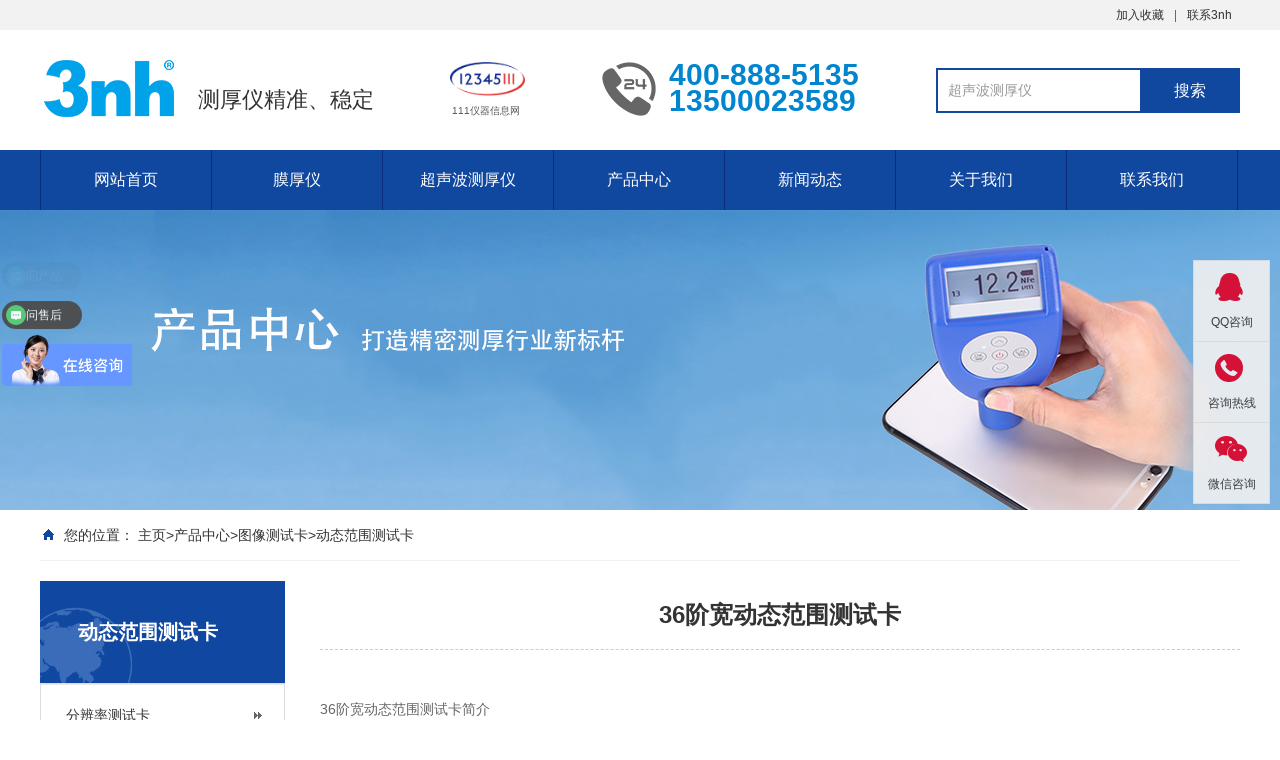

--- FILE ---
content_type: text/html; charset=utf-8
request_url: http://www.cehouyi.com/ceshika/dongtaifanweiceshika/D280.html
body_size: 7400
content:
<!DOCTYPE html PUBLIC "-//W3C//DTD XHTML 1.0 Transitional//EN" "http://www.w3.org/TR/xhtml1/DTD/xhtml1-transitional.dtd">
<html xmlns="http://www.w3.org/1999/xhtml">
<head>
<meta http-equiv="Content-Type" content="text/html; charset=utf-8" />
<title>36阶宽动态范围测试卡</title>
<meta name="description" content="36阶宽动态范围测试卡简介 这款动态范围 测试卡 有36个低噪点色块，密度范围有50dB，100dB，120dB和150dB。这四个选项满足了低，高和超高动态范围系统的需求。这款测试卡比起标准的3" />
<meta name="keywords" content="36阶宽动态范围测试卡" />
<link rel="shortcut icon" href="/skin/images/favicon.ico" />
<meta name="viewport" content="width=1380">
<link href="/skin/css/aos.css" rel="stylesheet">
<link href="/skin/css/style.css" rel="stylesheet">
<link href="/skin/css/common.css" rel="stylesheet">
<script src="/skin/js/jquery.js"></script>
<script src="/skin/js/jquery.superslide.2.1.1.js"></script>
<script src="/skin/js/common.js"></script>
<script src="/skin/js/query.jcarousellite.min.js"></script>
</head>
<body>
<!--顶部开始-->
<div class="top_main" aos="fade-down" aos-easing="ease" aos-duration="700">
  <div class="top w1200 clearfix"><span class="top_l fl"></span>
    <ul class="top_r fr">
      <li><a rel="nofollow" href="javascript:shoucang('超声波测厚仪-金属油漆涂层测厚仪-3nh测厚仪生产厂家','')" title="加入收藏">加入收藏</a></li>
      <li class="split"></li>
      <li><a rel="nofollow" href="/contact" title="联系我们">联系3nh</a></li>
    </ul>
  </div>
</div>
<!--顶部结束--> 
<!--页头开始-->
<div class="header_main">
 <div class="header w1200 clearfix">
 	<a class="logo fl" href="/" title="超声波测厚仪-金属油漆涂层测厚仪-3nh测厚仪生产厂家" aos="fade-right" aos-easing="ease" aos-duration="700" aos-delay="100" aos-duration="700">
 		 		<img src="/skin/images/logo.png" alt="超声波测厚仪-金属油漆涂层测厚仪-3nh测厚仪生产厂家"><span class='logotxt' ><br/>测厚仪精准、稳定</span>
 		 	</a>
   <div class="logo2"><a href="http://www.12345111.com/" rel="nofollow" target="_blank" >111仪器信息网</a></div>
    <div class="tel fl" aos="fade-left" aos-easing="ease" aos-duration="700" aos-delay="100"><s class="ico"></s><span>400-888-5135</span><br />
      <span>13500023589</span></div>
    <!--搜索栏开始-->
    <div class="search fr" aos="fade-left" aos-easing="ease" aos-duration="700" aos-delay="100">

        <input class="stxt input-1"  type="text" name="q" value="超声波测厚仪"/>
        <input type="submit" class="sbtn" onclick="search('请输入关键字')" value="搜索"/>
      
    </div>
    <!--搜索栏结束--> 
  </div>
</div>
<!--页头结束--> 
<!--导航开始-->
<div class="nav_main" aos="fade-down" aos-easing="ease" aos-duration="700">
  <div class="nav w1200">
    <ul class="list clearfix" id="nav">
      <li id="cur"  ><a href="/" title="网站首页">网站首页</a></li>
      <li><a href="/mohouyi/" title="膜厚仪" class=''>膜厚仪</a></li>
      <li><a href="/cehouyi/" title="超声波测厚仪" class=''>超声波测厚仪</a></li>
            <li>
      	<a href="/products/" title="产品中心" class=''>产品中心</a>
      	
        <dl>
                    <dd><a href="/mohouyi/" title="超声波膜厚仪">超声波膜厚仪</a> </dd>
                    <dd><a href="/cehouyi/" title="超声波测厚仪">超声波测厚仪</a> </dd>
                    <dd><a href="/sechayi/" title="色差仪">色差仪</a> </dd>
                    <dd><a href="/djd/" title="多角度分光测色仪">多角度分光测色仪</a> </dd>
                    <dd><a href="/products/fenguangsechayi/" title="分光色差仪">分光色差仪</a> </dd>
                    <dd><a href="/guangzeduyi/" title="光泽度仪">光泽度仪</a> </dd>
                    <dd><a href="/dengxiang/" title="标准光源对色灯箱">标准光源对色灯箱</a> </dd>
                    <dd><a href="/ceshika/" title="图像测试卡">图像测试卡</a> </dd>
                    <dd><a href="/cehougui/" title="测厚规">测厚规</a> </dd>
                    <dd><a href="/products/fenguangmiduyi/" title="分光密度仪">分光密度仪</a> </dd>
                    <dd><a href="/products/wuduji/" title="雾度计/透光率仪">雾度计/透光率仪</a> </dd>
                    <dd><a href="/products/sechabao/" title="色差宝">色差宝</a> </dd>
                  </dl>
        
      </li>
           <li>
      	<a href="/news/" title="新闻动态" class=''>新闻动态</a>
      	
        <dl>
                  </dl>
        
      </li>
           <li>
      	<a href="/about/" title="关于我们" class=''>关于我们</a>
      	
        <dl>
                    <dd><a href="/pinpaizhanlue/" title="品牌战略">品牌战略</a> </dd>
                  </dl>
        
      </li>
           <li>
      	<a href="/contact/" title="联系我们" class=''>联系我们</a>
      	
        <dl>
                  </dl>
        
      </li>
          
    </ul>
  </div>
</div>
<!--导航结束--> 

<script>
var _hmt = _hmt || [];
(function() {
  var hm = document.createElement("script");
  hm.src = "https://hm.baidu.com/hm.js?ed52e28cc175b339ef688f7a2eb85383";
  var s = document.getElementsByTagName("script")[0]; 
  s.parentNode.insertBefore(hm, s);
})();
</script>
<meta name="baidu-site-verification" content="codeva-1b2sQA5FSr" />
<!--内页大图开始-->
<div class="nybanner" aos="fade-up" aos-easing="ease" aos-duration="700"> <img src="/skin/images/products.jpg" alt="超声波测厚仪-金属油漆涂层测厚仪-3nh测厚仪生产厂家"/></div>
<!--内页大图结束-->
<div class="submian">
  <div class="w1200 clearfix">
    <div class="sobtitle"><s class="ico"></s>您的位置： <a href='/'>主页</a>><a href="/products">产品中心</a>><a href="/ceshika">图像测试卡</a>><a href="/ceshika/dongtaifanweiceshika">动态范围测试卡</a></div>
    <div class="subleft fl"> 
  <!--栏目分类开始-->
  <div class="lefta bor9">
    <div class="title">
      <h2>动态范围测试卡</h2>
    </div>
    <div class="comt">
      <ul>
                    <li class=''><a href='/ceshika/fenbianlvceshika/' title='分辨率测试卡' >分辨率测试卡</a></li>
                    <li class=''><a href='/ceshika/dongtaifanweiceshika/' title='动态范围测试卡' >动态范围测试卡</a></li>
                    <li class=''><a href='/ceshika/jiheshizhen_jibianceshika/' title='几何失真/畸变测试卡' >几何失真/畸变测试卡</a></li>
                    <li class=''><a href='/ceshika/SFR_MTFceshika/' title='SFR/MTF测试卡' >SFR/MTF测试卡</a></li>
                    <li class=''><a href='/ceshika/huijieceshika/' title='灰阶测试卡' >灰阶测试卡</a></li>
                    <li class=''><a href='/ceshika/secaihuaiyuanceshika/' title='色彩还原测试卡' >色彩还原测试卡</a></li>
                    <li class=''><a href='/ceshika/zongheceshika/' title='综合测试卡' >综合测试卡</a></li>
                    <li class=''><a href='/ceshika/baipinghengceshika/' title='白平衡测试卡' >白平衡测试卡</a></li>
                    <li class=''><a href='/ceshika/fuseka/' title='肤色卡' >肤色卡</a></li>
                    <li class=''><a href='/ceshika/qitaceshika/' title='其它测试卡' >其它测试卡</a></li>
               </ul>
    </div>
  </div>
  <!--栏目分类结束--> 
  <!--推荐产品开始-->
  <div class="leftnews bor9">
    <div class="title"><i>推荐产品</i></div>
    <div class="leftprocomt clearfix">
      <ul>
                 <li> <a href="/dengxiang/612.html" title="Color-60对色灯箱(2合1)八光源"><img src="/static/upload/thumb/202509/02/2c8143ec5195c5be20a0499d173abe66.jpg" alt="Color-60对色灯箱(2合1)八光源">
          <p >Color-60对色灯箱(2合1)八光源</p>
          </a>
        </li>
                <li> <a href="/mohouyi/YT4500-P1.html" title="一体两用涂层测厚仪YT4500-P1"><img src="/uploads/allimg/190411/1-1Z4111AG31.jpg" alt="一体两用涂层测厚仪YT4500-P1">
          <p >一体两用涂层测厚仪YT4500-P1</p>
          </a>
        </li>
                <li> <a href="/mohouyi/YT4500-P3.html" title="分体式两用涂层测厚仪YT4500-P3"><img src="/uploads/allimg/190411/1-1Z4111A612.jpg" alt="分体式两用涂层测厚仪YT4500-P3">
          <p >分体式两用涂层测厚仪YT4500-P3</p>
          </a>
        </li>
                <li> <a href="/mohouyi/YT4200-P1.html" title="一体式铁基涂层测厚仪YT4200-P1"><img src="/uploads/allimg/190411/1-1Z4111A124.jpg" alt="一体式铁基涂层测厚仪YT4200-P1">
          <p >一体式铁基涂层测厚仪YT4200-P1</p>
          </a>
        </li>
                <li> <a href="/mohouyi/YT4200-P3.html" title="分体铁基涂层测厚仪YT4200-P3"><img src="/uploads/allimg/190411/1-1Z4111A334.jpg" alt="分体铁基涂层测厚仪YT4200-P3">
          <p >分体铁基涂层测厚仪YT4200-P3</p>
          </a>
        </li>
                <li> <a href="/mohouyi/YT4200-P5.html" title="一体式铝基涂层测厚仪YT4200-P5"><img src="/uploads/allimg/190411/1-1Z4111A121.jpg" alt="一体式铝基涂层测厚仪YT4200-P5">
          <p >一体式铝基涂层测厚仪YT4200-P5</p>
          </a>
        </li>
              </ul>
    </div>
  </div>
  <!--推荐产品结束--> 
  <!--联系我们开始-->
  <div class="leftnews bor9">
    <div class="title"><i>联系我们</i></div>
    <div class="leftcont">
      <p>广东三恩时科技有限公司</p>
      <span>地址：广州市增城区低碳总部园智能制造中心B33栋6、7、8层<br>
      手机：13500023589<br>
      </span>
      <p>咨询热线<i>400-888-5135</i></p>
    </div>
  </div>
  <!--联系我们结束--> 
</div>
    <div class="subright fr"> 
      <!--单页内容开始-->
       <div class="conBox">
        <div class="ArticleTitle">
          <h1>36阶宽动态范围测试卡</h1>
        </div>
        <div class="ArticleMessage"><span></span></div>
        <div id="article" class="ArticleTencont">
          <h3>
	36阶宽动态范围测试卡简介</h3>
<p>
	这款动态范围<a href="http://www.sineimage.cn">测试卡</a>有36个低噪点色块，密度范围有50dB，100dB，120dB和150dB。这四个选项满足了低，高和超高动态范围系统的需求。这款测试卡比起标准的36阶动态范围测试卡有着更宽的动态范围。动态范围测试卡常用规格D280的有效区域是280*210mm，而介质的尺寸是360*280 mm 。我们也可以制作有效区域是197x235 mm (7.75x9.25 inches)，介质尺寸是203x254 mm (8x10 inch)的测试卡。</p>
<p>
	低动态范围（50dB）适用于具有小像素的低动态范围相机。该目标将是拍照手机和平板电脑的理想选择。</p>
<p>
	高动态范围（100dB、120dB），适用于大多数高质量相机，数码单反相机，大型无反光镜相机以及任何不是特别“HDR”的高品质相机。</p>
<p>
	超高动态范围（150dB）专为HDR摄像机而设计。</p>
<h3>
	36阶宽动态范围测试卡优点</h3>
<p>
	这款测试卡只需要一张图片就可以测试宽动态范围相机的阶调响应，噪点和动态范围。36阶宽动态范围测试卡包含用于测试MTF的对比度为4:1的斜边。斜边的MTF50是大于16cycles/mm,比起喷墨的图卡要好上3倍。中间灰背景的密度和36阶动态范围测试卡的背景相似，使自动曝光的相机可以自动曝光。</p>
<h3>
	36阶宽动态范围测试卡使用注意事项</h3>
<p>
	<br />
	低动态适合选择DNP，HC5100，HC3100灯箱配套使用，高动态以上适合选择ITI灯箱（推荐配合<a href="http://www.sineimage.cn/dengxiang/T259000.html">T259000高照度/可调色温透射式灯箱</a> 使用）。<br />
	建议使用HDR图像目标具有高照度光源（接近10万lx以上）为了测试图像传感器在灵敏度范围提供足够的光。<br />
	SineImage建议使用宽动态范围测试卡时配备照度接近10万lX以上的高照度光源是为了给镜头提供感光范围的光。<br />
	测试卡适用于测试相机和镜头的动态范围。<br />
	相机的动态范围被镜头上的闪光灯影响。<br />
	传感器测试是基于未被处理的RAW图像。</p>
<h3>
	36阶宽动态范围测试卡使用方法</h3>
<p>
	StepChart 模块中分析 36 阶动态范围测试卡</p>
<p>
	1.测试卡的拍摄要求：拍摄需要在暗室中进行，不能有漏光或杂光进入。使用云台安装并调整拍摄设备，使测试卡与相机平行，尽量充满取景器。</p>
<p>
	2.打开 Stepchart 模块，选择拍摄好的图像</p>
<p>
	<img alt="美国软件模块Stepchart" src="/uploads/allimg/190318/1-1Z31Q03240246.png" /></p>
<p>
	3.在选区窗口中正确四个定位标志的位置。如果由于图像畸变或拍摄偏斜的原因可以通过微调的方式准确定位，目的是使用每个灰阶的选择区都落在灰阶块的内部。</p>
<p>
	<img _load="1" alt="选择测试图片" src="/uploads/allimg/190318/1-1Z31Q03255c8.png" /></p>
<p>
	<br />
	4.在参数设置对话框中，红色区域处优先选择每一批(根据序列号)的实测密度数据。如果找不到实际的参考数据可以使用默认的参考数据。其它参数根据需求进行选择。以下是一个推荐的设置。</p>
<p>
	<img _load="1" alt="参数设置" id="aimg_3b12R" src="/uploads/allimg/190318/1-1Z31Q03312M7.png" style="border-width: 0px; border-style: solid;" /></p>
<p>
	5.在各分析结果弹出后，最后会弹出保存对话框。根据需求选择保存的分析结果图，数据格式。 以及保存路径，文件名称等等。</p>
<p>
	<img _load="1" alt="参数设置及保存文件命名" id="aimg_5eTzi" src="/uploads/allimg/190318/1-1Z31Q0332I56.png" style="border-width: 0px; border-style: solid;" /></p>
<p>
	6.最常用的分析结果是下图：</p>
<p>
	<img _load="1" alt="分析结果" id="aimg_11zVw" src="/uploads/allimg/190318/1-1Z31Q03346124.png" style="border-width: 0px; border-style: solid;" /><img _load="1" alt="" id="aimg_sakw1" src="/uploads/allimg/190318/1-1Z31Q03405O7.png" style="border-width: 0px; border-style: solid;" /></p>
<p>
	7.信噪比等于 1 时的动态范围常常被定义为此相机在当前拍摄条件下的动态范围。如果当相机的动态范围数据大于软件从图像中分析到的动态范围时，一般有以下几种情况：<br />
	--曝光不正确，曝光过亮或曝光过暗。通常正常曝光是以测试卡中灰背景为参考的。这种情 况需要重新拍摄。<br />
	<br />
	--由于相机的动态范围大于测试卡的动态范围。这种情况的解决方法有 a. 更换更大动态范 围的测试卡。b. 分 3-?‐4 次加减档曝光，得到更宽曝光范围内的图像，美国 使用 Dynamic 模块分析多个  CSV      文件，以得到相机的动态范围。</p>
<br />
<p>
	<img _load="1" alt="设置" id="aimg_M9yye" src="/uploads/allimg/190318/1-1Z31Q034222P.png" style="border-width: 0px; border-style: solid;" /></p>
<p>
	<img _load="1" alt="读取测试结果" id="aimg_SLcyx" src="/uploads/allimg/190318/1-1Z31Q03451953.png" style="border-width: 0px; border-style: solid;" /></p>
<p>
	--由于降噪算法等原因，使拍摄图像中没有出现达到信噪比等于1的灰阶。这种情况的解决方法是 a.  更换更大动态范围的测试卡。b.  减档曝光并分析，直到出现信噪比为 1 的灰阶。 c. 如果采取 ISO15739--2013 标准分析动态范围。不需要出现信噪比为 1 的灰阶，只需要 通过分析相对密度为 2.0 反射灰阶处的信噪比来推演信噪比为 1 时的动态范围。美国 支持这种标准。可以在 MuiltiTest  模块中选择。</p>
        </div>
        <div id="bdshare" class="share bdsharebuttonbox bdshare-button-style0-16">
        	 <a href="#" class="bds_more" data-cmd="more">分享到：</a> 
        	 <a href="#" class="bds_qzone" data-cmd="qzone" title="分享到QQ空间"></a> 
        	 <a href="#" class="bds_weixin" data-cmd="weixin" title="分享到微信"></a> 
        	 <a href="#" class="bds_sqq" data-cmd="sqq" title="分享到QQ好友"></a> 
        	 <a href="#" class="bds_tsina" data-cmd="tsina" title="分享到新浪微博"></a> 
        	 <a href="#" class="bds_tqq" data-cmd="tqq" title="分享到腾讯微博"></a> 
        </div>
        <div class="clear"></div>
        <div class="reLink clearfix">
          <div class="prevLink">上一页 : 没有了 </div>
          <div class="nextLink">下一页 : <a href="/ceshika/dongtaifanweiceshika/294.html">动态范围测试卡</a> </div>
        </div>  
        <!--推荐资讯开始-->
        <h4 class="anlitopH4"><span>推荐资讯</span></h4>
        <div class="divremmnews">
          <ul class="clearfix">
                    <li><span class="fr">2019-07-29</span><a href="/news/671.html" title="测量厚度的仪器叫什么有哪些" >测量厚度的仪器叫什么有哪些</a></li>
                    <li><span class="fr">2019-07-25</span><a href="/news/669.html" title="长期使用超声波膜厚仪对身体有伤害吗" >长期使用超声波膜厚仪对身体有伤害吗</a></li>
                    <li><span class="fr">2019-07-10</span><a href="/news/chaoshenbomohouyi.html" title="超声波膜厚仪与涂层测厚仪的区别" >超声波膜厚仪与涂层测厚仪的区别</a></li>
                    <li><span class="fr">2019-07-03</span><a href="/news/651.html" title="影响涂层测厚仪精度的因素" >影响涂层测厚仪精度的因素</a></li>
                    <li><span class="fr">2019-07-03</span><a href="/news/650.html" title="涂层测厚仪使用注意事项" >涂层测厚仪使用注意事项</a></li>
                    <li><span class="fr">2019-07-01</span><a href="/news/646.html" title="涂层测厚仪测量油漆层厚度" >涂层测厚仪测量油漆层厚度</a></li>
                    </ul>
        </div>
        <!--推荐资讯结束--> 
      </div>
      <!--单页内容结束--> 
    </div>
  </div>
</div>
<div class="footer">
  <div class="w1200 clearfix"> 
    <!--联系方式开始-->
    <div class="contact tel fl" aos="fade-up" aos-easing="ease" aos-duration="700" aos-delay="300"> 
      <!--二维码开始-->
      <div class="ewm fl"> <img src="/skin/images/erweima.png" alt="超声波测厚仪-金属油漆涂层测厚仪-3nh测厚仪生产厂家"/></div>
      <!--二维码结束-->
      <div class="contact_info fl">
        <p class="p1">咨询热线:</p>
        <p class="tel">400-888-5135</p>
        <p class="p2">手机：13500023589</p>
        <p class="p1">邮箱：<a href="mailto:3nh@3nh.com">3nh@3nh.com</a></p>
      </div>
    </div>
    <!--联系方式结束--> 
    <!--底部导航开始-->
    <div class="bNav fr" aos="fade-up" aos-easing="ease" aos-duration="700" aos-delay="300">
    	    	 <div class="item">
        <p><a href="/mohouyi/" title="超声波膜厚仪">超声波膜厚仪</a></p>
       </div>
          	 <div class="item">
        <p><a href="/cehouyi/" title="超声波测厚仪">超声波测厚仪</a></p>
       </div>
          	 <div class="item">
        <p><a href="/sechayi/" title="色差仪">色差仪</a></p>
       </div>
          	 <div class="item">
        <p><a href="/djd/" title="多角度分光测色仪">多角度分光测色仪</a></p>
       </div>
          	 <div class="item">
        <p><a href="/products/fenguangsechayi/" title="分光色差仪">分光色差仪</a></p>
       </div>
          	 <div class="item">
        <p><a href="/guangzeduyi/" title="光泽度仪">光泽度仪</a></p>
       </div>
          	 <div class="item">
        <p><a href="/dengxiang/" title="标准光源对色灯箱">标准光源对色灯箱</a></p>
       </div>
          	 <div class="item">
        <p><a href="/ceshika/" title="图像测试卡">图像测试卡</a></p>
       </div>
          	 <div class="item">
        <p><a href="/cehougui/" title="测厚规">测厚规</a></p>
       </div>
          	 <div class="item">
        <p><a href="/products/fenguangmiduyi/" title="分光密度仪">分光密度仪</a></p>
       </div>
          	 <div class="item">
        <p><a href="/products/wuduji/" title="雾度计/透光率仪">雾度计/透光率仪</a></p>
       </div>
          	 <div class="item">
        <p><a href="/products/sechabao/" title="色差宝">色差宝</a></p>
       </div>
        
     </div>
    <!--底部导航结束--> 
  </div>
</div>
<!--页尾结束--> 
<!--版权开始-->
<div class="copyright">
  <div class="w1200"> Copyright © 2025 cehouyi.com 深圳市三恩时科技有限公司版权所有 　地址：广州市增城区低碳总部园智能制造中心B33栋6、7、8层　备案号：<a href="http://beian.miit.gov.cn" rel="nofollow" target="_blank" title="粤ICP备11060387号">粤ICP备11060387号</a>
    <p class="fr">技术支持：<a href="http://www.3nh.com/" rel="nofollow" target="_blank" title="3nh" >3NH</a><!--<span>|</span>统计代码放置--></p>
  </div>
</div>
<!--版权结束--> 
<div class="cndns-right">
  <div class="cndns-right-meau meau-sev"> <a href="javascript:" class="cndns-right-btn" style="border: none;"> <span class="demo-icon icon-qq"></span>
    <p> QQ咨询 </p>
    </a>
    <div class="cndns-right-box">
      <div class="box-border">
        <div class="sev-t"> <span class="demo-icon icon-chat"></span>
          <p>在线咨询<i>真诚为您提供专业解答服务</i></p>
          <div class="clear"></div>
        </div>
        <div class="sev-b">
          <ul id="zixunUl">
          	<li><a href="tencent://message/?uin=2560739482&Site=uelike&Menu=yes" target="_blank" rel="nofollow"><i class="fa fa-qq fa-lg" aria-hidden="true"></i>客服一</a></li><li><a href="tencent://message/?uin=2643851746&Site=uelike&Menu=yes" target="_blank" rel="nofollow"><i class="fa fa-qq fa-lg" aria-hidden="true"></i>客服二</a></li> 
            <div class="clear"></div>
          </ul>
        </div>
        <span class="arrow-right"></span> </div>
    </div>
  </div>
  <div class="cndns-right-meau meau-contact"> <a href="javascript:" class="cndns-right-btn"> <span class="demo-icon icon-phone-circled"></span>
    <p> 咨询热线 </p>
    </a>
    <div class="cndns-right-box">
      <div class="box-border">
        <div class="sev-t"> <span class="demo-icon icon-phone-circled"></span>
          <p>400-888-5135<br>
            <i>7*24小时服务热线</i></p>
          <div class="clear"></div>
        </div>
        <span class="arrow-right"></span> </div>
    </div>
  </div>
  <div class="cndns-right-meau meau-code"> <a href="javascript:" class="cndns-right-btn"> <span class="demo-icon icon-wechat"></span>
    <p>微信咨询</p>
    </a>
    <div class="cndns-right-box">
      <div class="box-border">
        <div class="sev-t"><img src="/skin/images/erweima.png" alt="二维码"><i>扫一扫添加微信</i></div>
        <span class="arrow-right"></span> </div>
    </div>
  </div>
  <div class="cndns-right-meau meau-top" id="top-back" style="display: block;"> <a href="javascript:" class="cndns-right-btn" onclick="topBack()"> <span class="demo-icon icon-up-open-big"></span> <i>返回顶部</i> </a> </div>
</div>
<link rel="stylesheet" href="/skin/css/zxkf.css">
<link rel="stylesheet" href="/skin/css/font-awesome.css">
<script type="text/javascript">
//置顶图标显示
$('#top-back').hide()
$(window).scroll(function(){
   if($(this).scrollTop() > 350){
    $("#top-back").fadeIn();
   }
   else{
    $("#top-back").fadeOut();
   }
  })  
//置顶事件
function topBack(){
  $('body,html').animate({scrollTop:0},300);
}
$('.cndns-right .cndns-right-btn:first').css({border:"none"});


</script>
<script>
(function(){
    var bp = document.createElement('script');
    var curProtocol = window.location.protocol.split(':')[0];
    if (curProtocol === 'https') {
        bp.src = 'https://zz.bdstatic.com/linksubmit/push.js';
    }
    else {
        bp.src = 'http://push.zhanzhang.baidu.com/push.js';
    }
    var s = document.getElementsByTagName("script")[0];
    s.parentNode.insertBefore(bp, s);
})();
</script>
<!--在线沟通工具--> 
<script>
var _hmt = _hmt || [];
(function() {
  var hm = document.createElement("script");
  hm.src = "https://hm.baidu.com/hm.js?cd22648f3747b318b4486b904b0dcaaa";
  var s = document.getElementsByTagName("script")[0]; 
  s.parentNode.insertBefore(hm, s);
})();
</script>
<script src="/skin/js/aos.js"></script> 
<script src="/skin/js/app.js"></script> 
<script type="text/javascript">   			
	AOS.init({
		easing: 'ease-out-back',
		duration: 1000
	});
</script>
</body>
</html>

--- FILE ---
content_type: text/css
request_url: http://www.cehouyi.com/skin/css/zxkf.css
body_size: 1593
content:
@font-face {
	font-family: 'fontello';
	src: url('../fonts/fontello.eot');
	src: url('../fonts/fontello.eot') format('embedded-opentype'),  url('../fonts/fontello.woff') format('woff'),  url('../fonts/fontello.ttf') format('truetype'),  url('../fonts/fontello.svg') format('svg');
	font-weight: normal;
	font-style: normal;
}
.demo-icon {
	font-family: "fontello" !important;
	font-style: normal;
	font-weight: normal;
	speak: none;
	display: inline-block;
	text-decoration: inherit;
	width: 1em;
	margin-right: .2em;
	text-align: center;
	/* opacity: .8; */
     
      /* For safety - reset parent styles, that can break glyph codes*/
	font-variant: normal;
	text-transform: none;
	/* fix buttons height, for twitter bootstrap */
	line-height: 1em;
	/* Animation center compensation - margins should be symmetric */
      /* remove if not needed */
	margin-right: .2em;
	/* You can be more comfortable with increased icons size */
	/* font-size: 120%; */
     
      /* Font smoothing. That was taken from TWBS */
	-webkit-font-smoothing: antialiased;
	-moz-osx-font-smoothing: grayscale;/* Uncomment for 3D effect */
	/* text-shadow: 1px 1px 1px rgba(127, 127, 127, 0.3); */
}
/*new right*/
.cndns-right *:hover {
	text-decoration: none;
}
.cndns-right * {
	text-decoration: none;
}
.cndns-right li {
	list-style: none;
}
.cndns-right #zixunUl {
	margin: 0;
	padding: 0;
}
.cndns-right {
	position: fixed;
	right: 10px;
	top: 50%;
	margin-top: -100px;
	z-index: 100;
	font-family: Arial, "Microsoft YaHei" !important;
	background: #f1f1f1;
	border: 1px solid #e0e0e0;
	filter: alpha(opacity=9);
	-moz-opacity: 0.9;
	-khtml-opacity: 0.9;
	opacity: 0.9;
	z-index: 99999;
}
.cndns-right i {
	font-style: normal !important;
}
.cndns-right-meau {
	position: relative;
}
.cndns-right-btn {
	width: 75px;
	height: 80px;
	text-align: center;
	display: block;
	position: relative;
	text-decoration: none;
	border-top: 1px solid #e0e0e0;
}
.cndns-right-btn:hover {
	background: #fff;
}
.cndns-right-btn span {
	color: #df0024;
	font-size: 28px !important;
	line-height: 52px;
}
.cndns-right-btn sup {
	display: block;
	min-width: 24px;
	height: 24px;
	text-align: center;
	line-height: 24px;
	color: #fff;
	border-radius: 50%;
	background-color: #df0024;
	position: absolute;
	left: -12px;
	top: -12px;
}
.cndns-right-btn p {
	color: #333;
	font-size: 12px;
	line-height: 18px;
	padding-top: 0px;
	margin: 0;
	text-decoration: none;
	padding-bottom: 10px;
}
.cndns-right-meau:hover .cndns-right-btn p {
	display: block;
	text-decoration: none;
}
.meau-car .cndns-right-btn {
	border-color: #df0024;
	margin-bottom: 20px;
	text-decoration: none;
}
.meau-car .cndns-right-meau:hover .cndns-right-btn {
	background-color: #df0024;
	text-decoration: none;
}
.meau-car .cndns-right-meau:hover .cndns-right-btn span {
	color: #fff;
	display: block;
	text-decoration: none;
}
.meau-code .sev-t img {
	width: 134px;
	height: 134px;
	margin: 0;
	padding: 0;
}
.meau-car .cndns-right-btn span {
	color: #df0024;
}
.meau-top .cndns-right-btn span {
	font-size: 24px !important;
	line-height: 38px;
	padding-top: 10px;
}
.meau-top .cndns-right-btn i {
	display: block;
	color: #333;
	font-size: 12px;
}
.meau-top.cndns-right-meau:hover .cndns-right-btn {
}
.cndns-right-box {
	position: absolute;
	top: -15px;
	right: 62px;
	padding-right: 25px;
	display: none;
}
.cndns-right-box .box-border {
	border-top: 4px solid #df0024;
	border-left: 1px solid #f1f1f1;
	border-right: 1px solid #f1f1f1;
	border-bottom: 1px solid #f1f1f1;
	padding: 20px;
	background-color: #fff;
	-webkit-box-shadow: 0 3px 8px rgba(0,0,0,.15);
	-moz-box-shadow: 0 3px 8px rgba(0,0,0,.15);
	box-shadow: 0 3px 8px rgba(0,0,0,.15);
	position: relative;
	overflow: hidden;
	-webkit-box-sizing: content-box;
	-moz-box-sizing: content-box;
	box-sizing: content-box;
}
.cndns-right-box .box-border .arrow-right {
	display: block;
	width: 13px;
	height: 16px;
	position: absolute;
	right: -13px;
	top: 26px;
}
.cndns-right-box .box-border .sev-t span {
	font-size: 42px;
	float: left;
	display: block;
	line-height: 56px;
	margin-right: 20px;
	color: #d3d3d3
}
.cndns-right-box .box-border .sev-t p {
	float: left;
	color: #df0024;
	font-size: 22px;
	line-height: 28px;
	padding: 0;
	margin: 0;
}
.cndns-right-box .box-border .sev-t p i {
	display: block;
	font-size: 14px;
	color: #888;
	font-style: normal !important;
}
.cndns-right-box .box-border .sev-b {
	padding-top: 15px;
	margin-top: 15px;
	border-top: 1px solid #e4e4e4
}
.cndns-right-box .box-border .sev-b h4 {
	color: #666;
	font-size: 14px;
	font-weight: normal;
	padding-bottom: 15px;
}
.cndns-right-box .box-border .sev-b li {
	float: left;
	width: 50%
}
.cndns-right-box .box-border .sev-b li a {
	display: inline-block;
	color: #888;
	font-size: 14px;
	padding-left: 43px;
	background: url(../images/zxqq.png) no-repeat left 3px;
	line-height: 36px;
}
.cndns-right-box .box-border .sev-b li a:hover {
	color: #df0024
}
.meau-sev .cndns-right-box .box-border {
	width: 300px;
}
.meau-contact .cndns-right-box .box-border {
	width: 230px;
}
.cndns-right-meau:hover .cndns-right-box {
	display: block
}
.meau-code .cndns-right-box {
	top: inherit;
	bottom: -35px;
}
.meau-code .cndns-right-box .box-border {
	width: 156px;
	text-align: center;
}
.meau-code .cndns-right-box .box-border i {
	display: block;
	color: #666;
	font-size: 14px;
	line-height: 22px;
}
.meau-code .cndns-right-box .box-border .arrow-right {
	top: inherit;
	bottom: 50px;
}
.meau-zs .cndns-right-btn {
	background-color: #df0024;
	color: #fff;
	margin-top: 80px;
	border-color: #df0024
}
.meau-zs .cndns-right-btn span {
	color: #fff
}
.meau-zs .cndns-right-btn p {
	color: #fff
}
.sev-t {
	overflow: hidden;
}
